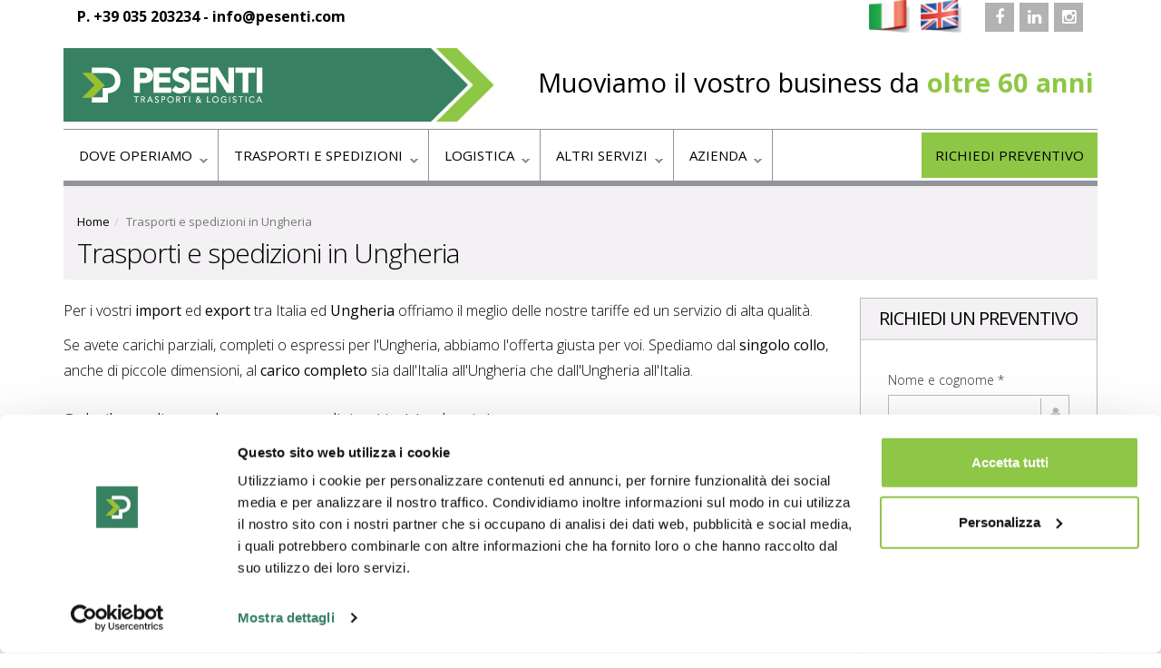

--- FILE ---
content_type: text/html; charset=utf-8
request_url: https://www.pesenti.com/it/trasporti-e-spedizioni-ungheria
body_size: 12951
content:
<!DOCTYPE html PUBLIC "-//W3C//DTD XHTML+RDFa 1.0//EN" "http://www.w3.org/MarkUp/DTD/xhtml-rdfa-1.dtd"><html lang="it" dir="ltr" prefix="og: http://ogp.me/ns# content: http://purl.org/rss/1.0/modules/content/ dc: http://purl.org/dc/terms/ foaf: http://xmlns.com/foaf/0.1/ rdfs: http://www.w3.org/2000/01/rdf-schema# sioc: http://rdfs.org/sioc/ns# sioct: http://rdfs.org/sioc/types# skos: http://www.w3.org/2004/02/skos/core# xsd: http://www.w3.org/2001/XMLSchema#"><head profile="http://www.w3.org/1999/xhtml/vocab"><meta charset="utf-8"><meta name="viewport" content="width=device-width, initial-scale=1.0"><script>(function(w,d,s,l,i){w[l]=w[l]||[];w[l].push({'gtm.start':
new Date().getTime(),event:'gtm.js'});var f=d.getElementsByTagName(s)[0],
j=d.createElement(s),dl=l!='dataLayer'?'&l='+l:'';j.async=true;j.src=
'https://www.googletagmanager.com/gtm.js?id='+i+dl;f.parentNode.insertBefore(j,f);
})(window,document,'script','dataLayer','GTM-P552LX7');</script><script id="Cookiebot" src="https://consent.cookiebot.com/uc.js" data-cbid="7cff3ad2-3db4-44e6-9673-32eaf99881ee" data-blockingmode="auto" type="text/javascript"></script><!--[if IE]><![endif]--><meta http-equiv="Content-Type" content="text/html; charset=utf-8" /><link rel="shortcut icon" href="https://d214988vbkw8vn.cloudfront.net/s3fs-public/favicon_1.ico" type="image/vnd.microsoft.icon" /><meta name="description" content="Devi effettuare un traporto in Ungheria? Contattaci per un preventivo su misura! Solo il meglio per le vostre spedizioni in Ungheria!" /><meta name="abstract" content="Devi effettuare un traporto in Ungheria? Contattaci per un preventivo su misura! Solo il meglio per le vostre spedizioni in Ungheria!" /><meta name="keywords" content="pesenti trasporti, pesenti logistica, trasporti bergamo, logistica bergamo" /><meta name="generator" content="Drupal 7 (http://drupal.org)" /><link rel="canonical" href="https://www.pesenti.com/it/trasporti-e-spedizioni-ungheria" /><link rel="shortlink" href="https://www.pesenti.com/it/node/85" /><meta property="og:site_name" content="Pesenti" /><meta property="og:type" content="article" /><meta property="og:url" content="https://www.pesenti.com/it/trasporti-e-spedizioni-ungheria" /><meta property="og:title" content="Trasporti e spedizioni in Ungheria" /><meta property="og:description" content="Per i vostri import ed export tra Italia ed Ungheria offriamo il meglio delle nostre tariffe ed un servizio di alta qualità. Se avete carichi parziali, completi o espressi per l&#039;Ungheria, abbiamo l&#039;offerta giusta per voi. Spediamo dal singolo collo, anche di piccole dimensioni, al carico completo sia dall&#039;Italia all&#039;Ungheria che dall&#039;Ungheria all&#039;Italia. Solo il meglio per le vostre spedizioni in Ungheria! Lavoriamo nel pieno rispetto delle normative europee in merito di sicurezza ed autorizzazioni e poniamo sempre la massima attenzione a tutte le fasi di trasporto." /><meta property="og:updated_time" content="2016-02-16T10:15:27+01:00" /><meta property="article:published_time" content="2015-11-11T15:46:03+01:00" /><meta property="article:modified_time" content="2016-02-16T10:15:27+01:00" /><title>Trasporti e spedizioni in Ungheria | Pesenti</title><link href="https://fonts.googleapis.com/css?family=Open+Sans:300,400,700,800&amp;subset=latin,latin-ext" rel="stylesheet" type="text/css" /><script>
var _mtm = window._mtm = window._mtm || [];
_mtm.push({'mtm.startTime': (new Date().getTime()), 'event': 'mtm.Start'});
var d=document, g=d.createElement('script'), s=d.getElementsByTagName('script')[0];
g.async=true; g.src='https://cdn.matomo.cloud/pesenti.matomo.cloud/container_8mocCjkP.js'; s.parentNode.insertBefore(g,s);
</script><link type="text/css" rel="stylesheet" href="https://d214988vbkw8vn.cloudfront.net/s3fs-public/advagg_css/css__9cWqptSUNYq5YedfIwh33VxtugFVWjDdEsblT8GhLKI__quUjyhSfbEukHj8a0hYvzm9VTmPALmSZvA0xfM_Oxzo__TgfrzWsUgIBU26w7mDONt_R1_ChpKyr2KzYeLAe1iTc.css" media="all" /><link type="text/css" rel="stylesheet" href="https://d214988vbkw8vn.cloudfront.net/s3fs-public/advagg_css/css__AHukvRXLRkJdztWE9shc1HkCDGdVrlmesFvFBcz8Rks__QD-AuR-OOKd4tmaq5I1hjU5NlsI0csqMe0dCkNwY8kY__TgfrzWsUgIBU26w7mDONt_R1_ChpKyr2KzYeLAe1iTc.css" media="all" /><link type="text/css" rel="stylesheet" href="https://d214988vbkw8vn.cloudfront.net/s3fs-public/advagg_css/css__G6f2D3mERT-cwIrI9RDLAp8_clFbAja_Mg6Z5QfL-J8__UAAmawzwkxJ7XJ5KvYQsBHhWf7ZToQmynjXJPPI2CeA__TgfrzWsUgIBU26w7mDONt_R1_ChpKyr2KzYeLAe1iTc.css" media="all" /><link type="text/css" rel="stylesheet" href="https://d214988vbkw8vn.cloudfront.net/s3fs-public/advagg_css/css__mf9UoanVb584dSDJynZ_3_PdmYAGCvgRQpWaoPKoRtI__dElaUkbYSAppp916bVcr2iMXu6tANg8aClnkA0GGp1A__TgfrzWsUgIBU26w7mDONt_R1_ChpKyr2KzYeLAe1iTc.css" media="all" /><link type="text/css" rel="stylesheet" href="https://cdn.jsdelivr.net/npm/bootstrap@3.4.1/dist/css/bootstrap.min.css" media="all" /><link type="text/css" rel="stylesheet" href="https://cdn.jsdelivr.net/npm/@unicorn-fail/drupal-bootstrap-styles@0.0.2/dist/3.3.1/7.x-3.x/drupal-bootstrap.min.css" media="all" /><link type="text/css" rel="stylesheet" href="https://d214988vbkw8vn.cloudfront.net/s3fs-public/advagg_css/css__NdI91direidWUmU33CV-ZyBDmbbX_PnKbLBX-lnfX8A__SEc8bGl_J1oAD5MmOTg2FT1dVaBvZynY3wFZAIKHGXU__TgfrzWsUgIBU26w7mDONt_R1_ChpKyr2KzYeLAe1iTc.css" media="all" /> <!--[if lt IE 9]><script src="//html5shiv.googlecode.com/svn/trunk/html5.js"></script><![endif]--><!--[if lte IE 8]><script src="/sites/all/themes/pesenti/assets/plugins/respond.js"></script><![endif]--><!--[if gte IE 9]><style type="text/css">
.gradient {
filter: none;
}
</style><![endif]--><script type="text/javascript" src="https://d214988vbkw8vn.cloudfront.net/s3fs-public/advagg_js/js__I-7X3xp_ziDHJgIi_am-HsAkiVQSzB0fazsJroyODDQ__dGQN4sL8LPQnC-c6tBHEixaGOrj4h0-eSXreewWDNmA__TgfrzWsUgIBU26w7mDONt_R1_ChpKyr2KzYeLAe1iTc.js"></script><script type="text/javascript" src="https://d214988vbkw8vn.cloudfront.net/s3fs-public/advagg_js/js__IOWT9ftAdl4vUeFc-mueDY7dRH_Jkbt9E0STNx1JJ9E__oqiKfG8_VjnWch0CD974W4FDFE5qmYsTxuLcP_cxLlw__TgfrzWsUgIBU26w7mDONt_R1_ChpKyr2KzYeLAe1iTc.js"></script><script type="text/javascript" src="https://cdn.jsdelivr.net/npm/bootstrap@3.4.1/dist/js/bootstrap.min.js"></script><script type="text/javascript" src="https://polyfill.io/v3/polyfill.min.js?features=IntersectionObserver%2CIntersectionObserverEntry%2CURL%2CObject.assign%2CArray.from%2CArray.prototype.includes%2CString.prototype.includes%2CElement.prototype.matches%2CPromise%2CPromise.prototype.finally"></script><script type="text/javascript" src="https://unpkg.com/quicklink@1.0.1/dist/quicklink.umd.js"></script><script type="text/javascript" src="https://d214988vbkw8vn.cloudfront.net/s3fs-public/advagg_js/js__wQsYNXUDVI8tXRT790fdA-dkANrCjq0IWFQ-pH71Cu0__eTrADEG65CmAYYJFYvoE3v0iAqIpn-pma1oe5JRRY2M__TgfrzWsUgIBU26w7mDONt_R1_ChpKyr2KzYeLAe1iTc.js"></script><script type="text/javascript">
<!--//--><![CDATA[//><!--
var switchTo5x = true;var useFastShare = true;
//--><!]]>
</script><script type="text/javascript" src="https://ws.sharethis.com/button/buttons.js"></script><script type="text/javascript">
<!--//--><![CDATA[//><!--
if(typeof stLight!=='undefined')stLight.options({publisher:"dr-ee066c6e-3c28-6345-45e-27e9155297ad",version:"5x",onhover:false,lang:"it"});
//--><!]]>
</script><script type="text/javascript" src="https://d214988vbkw8vn.cloudfront.net/s3fs-public/advagg_js/js__cvOfKTjSe0GEX-CZ_l9plx7oWmp9NNlQMkM_LY7vyPQ__ARROzpdF2lzF2uMyS32ITdhKxGy_x-xnGTjEaqewqPk__TgfrzWsUgIBU26w7mDONt_R1_ChpKyr2KzYeLAe1iTc.js"></script><script type="text/javascript" src="https://d214988vbkw8vn.cloudfront.net/s3fs-public/advagg_js/js__FKKJj2TNf9WvHMTPiH4lHQLnNmP2I9ELkj1xBB7rPpk__PS2GKTcVXJp2IVNM4THLbkybfBLdjdo89gdgLBROATE__TgfrzWsUgIBU26w7mDONt_R1_ChpKyr2KzYeLAe1iTc.js"></script><script type="text/javascript">
<!--//--><![CDATA[//><!--
jQuery.extend(Drupal.settings, {"basePath":"\/","pathPrefix":"it\/","setHasJsCookie":0,"ajaxPageState":{"theme":"pesenti","theme_token":"diWxycT2saXTXj6mttmMovJ5Wo2pSxYRnxj1dqLRS6Q","css":{"modules\/system\/system.base.css":1,"sites\/all\/modules\/blazy\/css\/blazy.css":1,"sites\/all\/modules\/blazy\/css\/components\/blazy.filter.css":1,"sites\/all\/modules\/blazy\/css\/components\/blazy.ratio.css":1,"sites\/all\/modules\/blazy\/css\/components\/blazy.loading.css":1,"modules\/field\/theme\/field.css":1,"sites\/all\/modules\/views\/css\/views.css":1,"sites\/all\/modules\/ckeditor\/css\/ckeditor.css":1,"sites\/all\/modules\/ctools\/css\/ctools.css":1,"modules\/locale\/locale.css":1,"sites\/all\/modules\/webform\/css\/webform.css":1,"sites\/all\/libraries\/superfish\/css\/superfish.css":1,"sites\/all\/libraries\/superfish\/style\/simple\/simple.css":1,"https:\/\/cdn.jsdelivr.net\/npm\/bootstrap@3.4.1\/dist\/css\/bootstrap.min.css":1,"https:\/\/cdn.jsdelivr.net\/npm\/@unicorn-fail\/drupal-bootstrap-styles@0.0.2\/dist\/3.3.1\/7.x-3.x\/drupal-bootstrap.min.css":1,"sites\/all\/themes\/pesenti\/assets\/css\/font-awesome.css":1,"sites\/all\/themes\/pesenti\/assets\/css\/sky-forms.css":1,"sites\/all\/themes\/pesenti\/assets\/css\/weather-icons.min.css":1,"sites\/all\/themes\/pesenti\/assets\/css\/line-icons.css":1,"sites\/all\/themes\/pesenti\/assets\/plugins\/owl-carousel\/owl.pack.css":1,"sites\/all\/themes\/pesenti\/assets\/plugins\/magnific-popup\/magnific-popup.css":1,"sites\/all\/themes\/pesenti\/assets\/css\/animate.css":1,"sites\/all\/themes\/pesenti\/assets\/css\/flexslider.css":1,"sites\/all\/themes\/pesenti\/assets\/css\/essentials.css":1,"sites\/all\/themes\/pesenti\/assets\/css\/layout.css":1,"sites\/all\/themes\/pesenti\/assets\/css\/header-default.css":1,"sites\/all\/themes\/pesenti\/assets\/css\/footer-default.css":1,"sites\/all\/themes\/pesenti\/css\/color_scheme_pesenti.css":1,"sites\/all\/themes\/pesenti\/css\/style.css":1,"sites\/all\/themes\/pesenti\/css\/style_pesenti.css":1},"js":{"sites\/all\/themes\/bootstrap\/js\/bootstrap.js":1,"sites\/all\/modules\/jquery_update\/replace\/jquery\/1.9\/jquery.min.js":1,"misc\/jquery-extend-3.4.0.js":1,"misc\/jquery-html-prefilter-3.5.0-backport.js":1,"misc\/jquery.once.js":1,"misc\/drupal.js":1,"sites\/all\/libraries\/blazy\/blazy.min.js":1,"sites\/all\/modules\/blazy\/js\/dblazy.min.js":1,"sites\/all\/modules\/blazy\/js\/bio.min.js":1,"sites\/all\/modules\/blazy\/js\/bio.media.min.js":1,"sites\/all\/modules\/blazy\/js\/blazy.load.min.js":1,"https:\/\/cdn.jsdelivr.net\/npm\/bootstrap@3.4.1\/dist\/js\/bootstrap.min.js":1,"https:\/\/polyfill.io\/v3\/polyfill.min.js?features=IntersectionObserver%2CIntersectionObserverEntry%2CURL%2CObject.assign%2CArray.from%2CArray.prototype.includes%2CString.prototype.includes%2CElement.prototype.matches%2CPromise%2CPromise.prototype.finally":1,"https:\/\/unpkg.com\/quicklink@1.0.1\/dist\/quicklink.umd.js":1,"public:\/\/languages\/it_anNNE5-c-mxibRSG1kHwqsbXQExsWMEjHu9POhuGESo.js":1,"https:\/\/ws.sharethis.com\/button\/buttons.js":1,"sites\/all\/modules\/antibot\/js\/antibot.js":1,"sites\/all\/modules\/webform\/js\/webform.js":1,"sites\/all\/modules\/quicklink\/js\/quicklink_init.js":1,"sites\/all\/libraries\/superfish\/jquery.hoverIntent.minified.js":1,"sites\/all\/libraries\/superfish\/sfsmallscreen.js":1,"sites\/all\/libraries\/superfish\/supposition.js":1,"sites\/all\/libraries\/superfish\/superfish.js":1,"sites\/all\/libraries\/superfish\/supersubs.js":1,"sites\/all\/modules\/superfish\/superfish.js":1,"sites\/all\/themes\/pesenti\/assets\/plugins\/jquery.isotope.js":1,"sites\/all\/themes\/pesenti\/assets\/plugins\/masonry.js":1,"sites\/all\/themes\/pesenti\/assets\/plugins\/magnific-popup\/jquery.magnific-popup.min.js":1,"sites\/all\/themes\/pesenti\/assets\/plugins\/owl-carousel\/owl.carousel.min.js":1,"sites\/all\/themes\/pesenti\/assets\/plugins\/knob\/js\/jquery.knob.js":1,"sites\/all\/themes\/pesenti\/assets\/plugins\/flexslider\/jquery.flexslider-min.js":1,"sites\/all\/themes\/pesenti\/assets\/js\/scripts.js":1}},"superfish":{"1":{"id":"1","sf":{"animation":{"opacity":"show","height":"show"},"speed":"\u0027fast\u0027","autoArrows":true,"dropShadows":true,"disableHI":false},"plugins":{"smallscreen":{"mode":"window_width","addSelected":false,"menuClasses":false,"hyperlinkClasses":false,"title":"Main menu"},"supposition":true,"bgiframe":false,"supersubs":{"minWidth":"12","maxWidth":"27","extraWidth":1}}}},"antibot":{"forms":{"webform-client-form-46":{"action":"\/it\/trasporti-e-spedizioni-ungheria","key":"00b6d2ccfbd0ca772887e1208f7fea2e"}}},"urlIsAjaxTrusted":{"\/it\/trasporti-e-spedizioni-ungheria":true},"quicklink":{"admin_link_container_patterns":["#toolbar a","#overlay a","#admin-menu a","#tabs a"],"ignore_admin_paths":1,"ignore_ajax_links":1,"ignore_file_ext":1,"debug":0,"url_patterns_to_ignore":["user\/logout","#","\/admin","\/edit"]},"blazy":{"loadInvisible":false,"offset":100,"saveViewportOffsetDelay":50,"validateDelay":25,"container":""},"blazyIo":{"enabled":false,"disconnect":false,"rootMargin":"0px","threshold":[0]},"bootstrap":{"anchorsFix":1,"anchorsSmoothScrolling":1,"formHasError":1,"popoverEnabled":1,"popoverOptions":{"animation":1,"html":0,"placement":"right","selector":"","trigger":"click","triggerAutoclose":1,"title":"","content":"","delay":0,"container":"body"},"tooltipEnabled":1,"tooltipOptions":{"animation":1,"html":0,"placement":"auto left","selector":"","trigger":"hover focus","delay":0,"container":"body"}}});
//--><!]]>
</script></head><body class="html not-front not-logged-in one-sidebar sidebar-second page-node page-node- page-node-85 node-type-zona-geografica i18n-it" > <noscript><iframe src="https://www.googletagmanager.com/ns.html?id=GTM-P552LX7"
height="0" width="0" style="display:none;visibility:hidden"></iframe></noscript><div id="skip-link"> <a href="#main-content" class="element-invisible element-focusable">Salta al contenuto principale</a></div><div class="container"><div id="top_left" class="col-sm-6 col-xs-12"><div class="region region-top-left"> <section id="block-block-2" class="block block-block clearfix"><p><a href="tel:+39035203234">P. +39 035 203234</a> - <a href="mailto:info@pesenti.com">info@pesenti.com</a></p></section></div></div><div id="top_right" class="col-sm-6 col-xs-12"><div class="region region-top-right"> <section id="block-block-3" class="block block-block col-md-3 col-sm-4 col-xs-6 clearfix"><p><a class="social fa fa-facebook" href="https://www.facebook.com/Pesenti-Trasporti-Logistica-905548292867892" target="_blank"></a> <a class="social fa fa-linkedin" href="https://www.linkedin.com/company/autotrasporti-pesenti--trasporti-&amp;-logistica" target="_blank"></a> <a class="social fa fa-instagram" href="https://www.instagram.com/pesenti_trasporti/" target="_blank"></a></p></section><section id="block-locale-language" class="block block-locale col-md-3 col-sm-4 col-xs-6 clearfix"><ul class="language-switcher-locale-url"><li class="it first active"><a href="/it/trasporti-e-spedizioni-ungheria" class="language-link active" xml:lang="it"><img class="language-icon img-responsive" typeof="foaf:Image" src="https://www.pesenti.com/sites/all/themes/pesenti/images/it.png" width="45" height="38" alt="Italiano" title="Italiano" /></a></li><li class="en last"><span class="language-link locale-untranslated" xml:lang="en"><img class="language-icon img-responsive" typeof="foaf:Image" src="https://www.pesenti.com/sites/all/themes/pesenti/images/en.png" width="45" height="38" alt="English" title="English" /></span></li></ul></section></div></div></div><header id="navbar" role="banner" class="navbar container navbar-default"><div class="container"><div class="navbar-header col-sm-5"> <a class="logo navbar-btn pull-left" href="/it" title="Home"> <img width="200" height="41" src="https://d214988vbkw8vn.cloudfront.net/s3fs-public/logo-pesenti.png" alt="Home" /> </a> <button type="button" class="navbar-toggle" data-toggle="collapse" data-target=".navbar-collapse"> <span class="sr-only">Toggle navigation</span> <span class="icon-bar"></span> <span class="icon-bar"></span> <span class="icon-bar"></span> </button></div><div class="navbar-collapse collapse"> <nav role="navigation"><div class="region region-navigation"> <section id="block-block-6" class="block block-block col-sm-7 clearfix"><p>Muoviamo il vostro business da <span class="color">oltre 60 anni</span></p></section><section id="block-superfish-1" class="block block-superfish clearfix"><ul id="superfish-1" class="menu sf-menu sf-main-menu sf-horizontal sf-style-simple sf-total-items-6 sf-parent-items-5 sf-single-items-1"><li id="menu-808-1" class="first odd sf-item-1 sf-depth-1 sf-total-children-2 sf-parent-children-0 sf-single-children-2 menuparent"><a href="/it/dove-operiamo-soluzioni-nazionali-ed-internazionali" class="sf-depth-1 menuparent">Dove operiamo</a><ul><li id="menu-820-1" class="first odd sf-item-1 sf-depth-2 sf-no-children"><a href="/it/trasporti-e-spedizioni-italia" class="sf-depth-2">Italia</a></li><li id="menu-821-1" class="last even sf-item-2 sf-depth-2 sf-no-children"><a href="/it/trasporti-e-spedizioni-internazionali-con-tracking" class="sf-depth-2">Estero</a></li></ul></li><li id="menu-809-1" class="middle even sf-item-2 sf-depth-1 sf-total-children-9 sf-parent-children-2 sf-single-children-7 menuparent"><a href="/it/trasporti-e-spedizioni" class="sf-depth-1 menuparent">Trasporti e Spedizioni</a><ul><li id="menu-822-1" class="first odd sf-item-1 sf-depth-2 sf-no-children"><a href="/it/trasporti-di-carichi-completi-ftl-full-truck-load" class="sf-depth-2">Carichi completi</a></li><li id="menu-3961-1" class="middle even sf-item-2 sf-depth-2 sf-total-children-1 sf-parent-children-0 sf-single-children-1 menuparent"><a href="/it/groupage" class="sf-depth-2 menuparent">Groupage</a><ul><li id="menu-823-1" class="firstandlast odd sf-item-1 sf-depth-3 sf-no-children"><a href="/it/groupage-trasporti-di-carichi-parziali" class="sf-depth-3">Carichi parziali</a></li></ul></li><li id="menu-830-1" class="middle odd sf-item-3 sf-depth-2 sf-total-children-2 sf-parent-children-0 sf-single-children-2 menuparent"><a href="/it/corriere-espresso" class="sf-depth-2 menuparent">Corriere espresso</a><ul><li id="menu-831-1" class="first odd sf-item-1 sf-depth-3 sf-no-children"><a href="/it/corriere-espresso-nazionale-24h" class="sf-depth-3">Nazionale in 24h</a></li><li id="menu-832-1" class="last even sf-item-2 sf-depth-3 sf-no-children"><a href="/it/corriere-espresso-internazionale-24-72h" class="sf-depth-3">Internazionale in 24-72h</a></li></ul></li><li id="menu-826-1" class="middle even sf-item-4 sf-depth-2 sf-no-children"><a href="/it/trasporti-intermodali" class="sf-depth-2">Intermodale</a></li><li id="menu-827-1" class="middle odd sf-item-5 sf-depth-2 sf-no-children"><a href="/it/spedizioni-aeree" class="sf-depth-2">Spedizioni aeree</a></li><li id="menu-828-1" class="middle even sf-item-6 sf-depth-2 sf-no-children"><a href="/it/spedizioni-mare" class="sf-depth-2">Spedizioni via mare</a></li><li id="menu-825-1" class="middle odd sf-item-7 sf-depth-2 sf-no-children"><a href="/it/trasporti-gran-volume" class="sf-depth-2">Gran volume</a></li><li id="menu-824-1" class="middle even sf-item-8 sf-depth-2 sf-no-children"><a href="/it/trasporto-adr-merce-pericolosa" class="sf-depth-2">Trasporti in ADR</a></li><li id="menu-829-1" class="last odd sf-item-9 sf-depth-2 sf-no-children"><a href="/it/distribuzione-merci-nazionale-ed-internazionale" class="sf-depth-2">Distribuzione</a></li></ul></li><li id="menu-810-1" class="middle odd sf-item-3 sf-depth-1 sf-total-children-4 sf-parent-children-0 sf-single-children-4 menuparent"><a href="/it/logistica-il-servizio-di-pesenti" class="sf-depth-1 menuparent">Logistica</a><ul><li id="menu-833-1" class="first odd sf-item-1 sf-depth-2 sf-no-children"><a href="/it/stoccaggio-magazzino" class="sf-depth-2">Stoccaggio in magazzino</a></li><li id="menu-835-1" class="middle even sf-item-2 sf-depth-2 sf-no-children"><a href="/it/deposito-merci" class="sf-depth-2">Deposito e riconsegna</a></li><li id="menu-834-1" class="middle odd sf-item-3 sf-depth-2 sf-no-children"><a href="/it/picking" class="sf-depth-2">Picking</a></li><li id="menu-837-1" class="last even sf-item-4 sf-depth-2 sf-no-children"><a href="/it/servizi-di-packaging" class="sf-depth-2">Servizi di packaging</a></li></ul></li><li id="menu-811-1" class="middle even sf-item-4 sf-depth-1 sf-total-children-7 sf-parent-children-0 sf-single-children-7 menuparent"><a href="/it/altri-servizi" class="sf-depth-1 menuparent">Altri Servizi</a><ul><li id="menu-836-1" class="first odd sf-item-1 sf-depth-2 sf-no-children"><a href="/it/tracking" class="sf-depth-2">Tracking</a></li><li id="menu-838-1" class="middle even sf-item-2 sf-depth-2 sf-no-children"><a href="/it/servizi-con-furgone-con-sponda-idraulica" class="sf-depth-2">Sponda idraulica</a></li><li id="menu-839-1" class="middle odd sf-item-3 sf-depth-2 sf-no-children"><a href="/it/servizi-di-navettaggio-personalizzato" class="sf-depth-2">Navettaggio</a></li><li id="menu-840-1" class="middle even sf-item-4 sf-depth-2 sf-no-children"><a href="/it/consegne-notturne-spedizioni-urgenti" class="sf-depth-2">Consegne notturne</a></li><li id="menu-841-1" class="middle odd sf-item-5 sf-depth-2 sf-no-children"><a href="/it/prenotazioni-dello-scarico-rdv" class="sf-depth-2">Prenotazioni scarico - RDV</a></li><li id="menu-842-1" class="middle even sf-item-6 sf-depth-2 sf-no-children"><a href="/it/pianificazione-grandi-commesse" class="sf-depth-2">Pianificazione grandi commesse</a></li><li id="menu-843-1" class="last odd sf-item-7 sf-depth-2 sf-no-children"><a href="/it/facchinaggio" class="sf-depth-2">Facchinaggio</a></li></ul></li><li id="menu-1920-1" class="middle odd sf-item-5 sf-depth-1 sf-total-children-7 sf-parent-children-0 sf-single-children-7 menuparent"><span class="sf-depth-1 menuparent nolink" tabindex="0">Azienda</span><ul><li id="menu-1921-1" class="first odd sf-item-1 sf-depth-2 sf-no-children"><a href="/it/chi-siamo" class="sf-depth-2">Chi siamo</a></li><li id="menu-1922-1" class="middle even sf-item-2 sf-depth-2 sf-no-children"><a href="/it/la-nostra-flotta" class="sf-depth-2">La nostra flotta</a></li><li id="menu-1923-1" class="middle odd sf-item-3 sf-depth-2 sf-no-children"><a href="/it/diventa-nostro-partner" class="sf-depth-2">Diventa partner</a></li><li id="menu-1924-1" class="middle even sf-item-4 sf-depth-2 sf-no-children"><a href="/it/lavora-con-noi" class="sf-depth-2">Lavora con noi</a></li><li id="menu-1925-1" class="middle odd sf-item-5 sf-depth-2 sf-no-children"><a href="/it/opportunita-di-lavoro" class="sf-depth-2">Opportunità di lavoro</a></li><li id="menu-1926-1" class="middle even sf-item-6 sf-depth-2 sf-no-children"><a href="/it/news" class="sf-depth-2">News</a></li><li id="menu-1927-1" class="last odd sf-item-7 sf-depth-2 sf-no-children"><a href="/it/contatti" class="sf-depth-2">Contatti</a></li></ul></li><li id="menu-1192-1" class="last even sf-item-6 sf-depth-1 sf-no-children"><a href="/it/richiedi-un-preventivo" class="sf-depth-1">RICHIEDI PREVENTIVO</a></li></ul></section></div> </nav></div></div></header><div class="main-container container"> <header role="banner" id="page-header"> </header><div id="pg-header"><ol class="breadcrumb"><li><a href="/it">Home</a></li><li class="active">Trasporti e spedizioni in Ungheria</li></ol><a id="main-content"></a><h1 class="page-header">Trasporti e spedizioni in Ungheria</h1></div><div class="row"> <section class="col-sm-9"><div class="region region-content"> <section id="block-system-main" class="block block-system clearfix"> <article id="node-85" class="node node-zona-geografica clearfix" about="/it/trasporti-e-spedizioni-ungheria" typeof="sioc:Item foaf:Document"> <header> <span property="dc:title" content="Trasporti e spedizioni in Ungheria" class="rdf-meta element-hidden"></span><span property="sioc:num_replies" content="0" datatype="xsd:integer" class="rdf-meta element-hidden"></span> </header><div class="field field-name-body field-type-text-with-summary field-label-hidden"><div class="field-items"><div class="field-item even" property="content:encoded"><p>Per i vostri <strong>import</strong> ed <strong>export</strong> tra Italia ed <strong>Ungheria</strong> offriamo il meglio delle nostre tariffe ed un servizio di alta qualità.</p><p>Se avete carichi parziali, completi o espressi per l'Ungheria, abbiamo l'offerta giusta per voi. Spediamo dal <strong>singolo collo</strong>, anche di piccole dimensioni, al <strong>carico completo</strong> sia dall'Italia all'Ungheria che dall'Ungheria all'Italia.</p><h2>Solo il meglio per le vostre spedizioni in Ungheria!</h2><p>Lavoriamo nel pieno rispetto delle normative europee in merito di sicurezza ed autorizzazioni e poniamo sempre la massima attenzione a tutte le fasi di trasporto.</p><blockquote><p>Devi effettuare un <strong>trasporto</strong> o una <strong>spedizione in Ungheria</strong>? Contattaci per un preventivo su misura!</p></blockquote></div></div></div> </article></section></div> </section> <aside class="col-sm-3" role="complementary"><div class="region region-sidebar-second"> <section id="block-webform-client-block-46" class="block block-webform sky-form boxed clearfix"><h2 class="block-title">Richiedi un preventivo</h2> <noscript><style>form.antibot { display: none !important; }</style><div class="antibot-no-js antibot-message antibot-message-warning messages warning"> You must have JavaScript enabled to use this form.</div></noscript><form class="webform-client-form webform-client-form-46 antibot" action="/antibot" method="post" id="webform-client-form-46" accept-charset="UTF-8"><div><div class="col col-md-6 form-item webform-component webform-component-textfield webform-component--nome-e-cognome form-group form-item form-item-submitted-nome-e-cognome form-type-textfield form-group"> <label class="control-label" for="edit-submitted-nome-e-cognome">Nome e cognome <span class="form-required" title="Questo campo è obbligatorio.">*</span></label><input required="required" class="form-control form-text required" type="text" id="edit-submitted-nome-e-cognome" name="submitted[nome_e_cognome]" value="" size="60" maxlength="128" /></div><div class="col col-md-6 form-item webform-component webform-component-textfield webform-component--azienda form-group form-item form-item-submitted-azienda form-type-textfield form-group"> <label class="control-label" for="edit-submitted-azienda">Azienda <span class="form-required" title="Questo campo è obbligatorio.">*</span></label><input required="required" class="form-control form-text required" type="text" id="edit-submitted-azienda" name="submitted[azienda]" value="" size="60" maxlength="128" /></div><div class="col col-md-6 form-item webform-component webform-component-textfield webform-component--telefono form-group form-item form-item-submitted-telefono form-type-textfield form-group"> <label class="control-label" for="edit-submitted-telefono">Telefono</label><input class="form-control form-text" type="text" id="edit-submitted-telefono" name="submitted[telefono]" value="" size="60" maxlength="128" /></div><div class="col col-md-6 form-item webform-component webform-component-email webform-component--email form-group form-item form-item-submitted-email form-type-webform-email form-group"> <label class="control-label" for="edit-submitted-email">Email <span class="form-required" title="Questo campo è obbligatorio.">*</span></label><input required="required" class="email form-control form-text form-email required" type="email" id="edit-submitted-email" name="submitted[email]" size="60" /></div><div class="form-item webform-component webform-component-textarea webform-component--messaggio form-group form-item form-item-submitted-messaggio form-type-textarea form-group"> <label class="control-label" for="edit-submitted-messaggio">Messaggio <span class="form-required" title="Questo campo è obbligatorio.">*</span></label><div class="form-textarea-wrapper"><textarea required="required" class="form-control form-textarea required" id="edit-submitted-messaggio" name="submitted[messaggio]" cols="60" rows="2"></textarea></div></div><div class="form-item webform-component webform-component-checkboxes webform-component--privacy-policy form-group form-item form-item-submitted-privacy-policy form-type-checkboxes form-group"><div id="edit-submitted-privacy-policy" class="form-checkboxes"><div class="form-item form-item-submitted-privacy-policy-si form-type-checkbox checkbox"> <label class="control-label" for="edit-submitted-privacy-policy-1"><input required="required" type="checkbox" id="edit-submitted-privacy-policy-1" name="submitted[privacy_policy][SI]" value="SI" class="form-checkbox" />Autorizzo il trattamento dei dati personali - <a href="/privacy-policy" target="_blank">Privacy Policy</a></label></div></div> <label class="control-label element-invisible" for="edit-submitted-privacy-policy">Autorizzo il trattamento dei dati personali <span class="form-required" title="Questo campo è obbligatorio.">*</span></label></div><input type="hidden" name="details[sid]" /><input type="hidden" name="details[page_num]" value="1" /><input type="hidden" name="details[page_count]" value="1" /><input type="hidden" name="details[finished]" value="0" /><input type="hidden" name="form_build_id" value="form-mlwnAqHR1D927O1q2VieFDFAeOiSSTSYsknFv_HW3yc" /><input type="hidden" name="form_id" value="webform_client_form_46" /><input type="hidden" name="antibot_key" value="" /><div class="form-actions"><button class="webform-submit button-primary btn btn-primary form-submit" type="submit" name="op" value="INVIA">INVIA</button></div></div></form></section></div> </aside></div></div><div id="content_wide2"><div class="container"><div class="region region-content-wide2"> <section id="block-views-news-block" class="block block-views clearfix"><div class="view view-news view-id-news view-display-id-block row view-dom-id-405879983fe0e6f8f11480a40564d899"><div class="view-header"> <header class="text-center"><h2><a href="/it/news">News</a></h2><p class="lead">Le nostre ultime novità a vostra disposizione.</p><div class="divider half-margins onepage center"></div></header></div><div class="view-content"><div class="views-row views-row-1 views-row-odd views-row-first isotope-item col-sm-6 col-md-4"><div class="views-field views-field-nothing"> <span class="field-content"><div class="item-box"><figure><a class="item-hover" href="/it/news/guida-al-trasporto-collettame-e-ai-servizi-di-groupage-italia"><span class="overlay color2"></span><span class="inner"><span class="block fa fa-plus fsize20"></span>CONTINUA...</span></a><a href="/it/news/guida-al-trasporto-collettame-e-ai-servizi-di-groupage-italia"><img src="[data-uri]" data-src="https://d214988vbkw8vn.cloudfront.net/s3fs-public/styles/anteprima/public/immagini/news/guida-trasporto-collettame.jpg?itok=e9GZjo80" class="b-lazy" width="768" height="510" alt=" Trasporto collettame: come funziona, quali corrieri scegliere" title=" Trasporto collettame: come funziona, quali corrieri scegliere" /></a></figure><div class="item-box-desc"><h4><a href="/it/news/guida-al-trasporto-collettame-e-ai-servizi-di-groupage-italia">Guida al Trasporto Collettame e ai Servizi...</a></h4><div class="styleColor"><span class="date-display-single" property="dc:date" datatype="xsd:dateTime" content="2025-12-17T00:00:00+01:00">17 Dicembre, 2025</span></div></div></div></span></div></div><div class="views-row views-row-2 views-row-even isotope-item col-sm-6 col-md-4"><div class="views-field views-field-nothing"> <span class="field-content"><div class="item-box"><figure><a class="item-hover" href="/it/news/guida-completa-alle-spedizioni-di-pacchi-e-merci-ingombranti-consigli-e-soluzioni"><span class="overlay color2"></span><span class="inner"><span class="block fa fa-plus fsize20"></span>CONTINUA...</span></a><a href="/it/news/guida-completa-alle-spedizioni-di-pacchi-e-merci-ingombranti-consigli-e-soluzioni"><img src="[data-uri]" data-src="https://d214988vbkw8vn.cloudfront.net/s3fs-public/styles/anteprima/public/immagini/news/spedizioni-pacchi-merci-ingombranti.png?itok=Gnhh9ZPo" class="b-lazy" width="768" height="510" alt="Guida Spedizioni Pacchi e Merci Ingombranti: Soluzioni e Consigli" title="Guida Spedizioni Pacchi e Merci Ingombranti: Soluzioni e Consigli" /></a></figure><div class="item-box-desc"><h4><a href="/it/news/guida-completa-alle-spedizioni-di-pacchi-e-merci-ingombranti-consigli-e-soluzioni">Guida Completa alle Spedizioni di Pacchi e...</a></h4><div class="styleColor"><span class="date-display-single" property="dc:date" datatype="xsd:dateTime" content="2025-10-20T00:00:00+02:00">20 Ottobre, 2025</span></div></div></div></span></div></div><div class="views-row views-row-3 views-row-odd views-row-last isotope-item col-sm-6 col-md-4"><div class="views-field views-field-nothing"> <span class="field-content"><div class="item-box"><figure><a class="item-hover" href="/it/news/guida-completa-ai-contratti-di-trasporto-tipologie-caratteristiche-e-consigli-la-spedizione-di"><span class="overlay color2"></span><span class="inner"><span class="block fa fa-plus fsize20"></span>CONTINUA...</span></a><a href="/it/news/guida-completa-ai-contratti-di-trasporto-tipologie-caratteristiche-e-consigli-la-spedizione-di"><img src="[data-uri]" data-src="https://d214988vbkw8vn.cloudfront.net/s3fs-public/styles/anteprima/public/immagini/news/guida-contratti-trasporto.png?itok=Ue3VR5k4" class="b-lazy" width="768" height="510" alt="Guida ai Contratti di Trasporto: Tipologie, Normative e Consigli" title="Guida ai Contratti di Trasporto: Tipologie, Normative e Consigli" /></a></figure><div class="item-box-desc"><h4><a href="/it/news/guida-completa-ai-contratti-di-trasporto-tipologie-caratteristiche-e-consigli-la-spedizione-di">Guida Completa ai Contratti di Trasporto:...</a></h4><div class="styleColor"><span class="date-display-single" property="dc:date" datatype="xsd:dateTime" content="2025-09-12T00:00:00+02:00">12 Settembre, 2025</span></div></div></div></span></div></div></div></div></section></div></div></div><div id="in_evidenza" class="callout dark arrow-up"><div class="container"><div class="region region-in-evidenza"> <section id="block-views-in-evidenza-block-2" class="block block-views clearfix"><div class="view view-in-evidenza view-id-in_evidenza view-display-id-block_2 view-dom-id-ae3789f38366cede4866e33de2334e45"><div class="view-content"><div class="views-row views-row-1 views-row-odd views-row-first col-md-2 col-sm-4 col-xs-6"><div class="views-field views-field-field-icona-bianca"><div class="field-content"><a href="/it/trasporti-di-carichi-completi-ftl-full-truck-load"><img src="[data-uri]" data-src="https://d214988vbkw8vn.cloudfront.net/s3fs-public/immagini/icone/icona_full-load_b.png" class="b-lazy" width="162" height="66" alt="" /></a></div></div><div class="views-field views-field-field-titolo-breve"><div class="field-content"><a href="/it/trasporti-di-carichi-completi-ftl-full-truck-load">Carico completo</a></div></div></div><div class="views-row views-row-2 views-row-even col-md-2 col-sm-4 col-xs-6"><div class="views-field views-field-field-icona-bianca"><div class="field-content"><a href="/it/groupage-trasporti-di-carichi-parziali"><img src="[data-uri]" data-src="https://d214988vbkw8vn.cloudfront.net/s3fs-public/immagini/icone/icona_groupage_b_0.png" class="b-lazy" width="124" height="66" alt="" /></a></div></div><div class="views-field views-field-field-titolo-breve"><div class="field-content"><a href="/it/groupage-trasporti-di-carichi-parziali">Groupage - Carichi parziali</a></div></div></div><div class="views-row views-row-3 views-row-odd col-md-2 col-sm-4 col-xs-6"><div class="views-field views-field-field-icona-bianca"><div class="field-content"><a href="/it/corriere-espresso"><img src="[data-uri]" data-src="https://d214988vbkw8vn.cloudfront.net/s3fs-public/immagini/icone/icona_espresso_b.png" class="b-lazy" width="116" height="88" alt="" /></a></div></div><div class="views-field views-field-field-titolo-breve"><div class="field-content"><a href="/it/corriere-espresso">Corriere espresso</a></div></div></div><div class="views-row views-row-4 views-row-even col-md-2 col-sm-4 col-xs-6"><div class="views-field views-field-field-icona-bianca"><div class="field-content"><a href="/it/trasporti-intermodali"><img src="[data-uri]" data-src="https://d214988vbkw8vn.cloudfront.net/s3fs-public/immagini/icone/intermodale-b_0.png" class="b-lazy" width="165" height="101" alt="" /></a></div></div><div class="views-field views-field-field-titolo-breve"><div class="field-content"><a href="/it/trasporti-intermodali">Trasporti intermodali</a></div></div></div><div class="views-row views-row-5 views-row-odd col-md-2 col-sm-4 col-xs-6"><div class="views-field views-field-field-icona-bianca"><div class="field-content"><a href="/it/spedizioni-aeree"><img src="[data-uri]" data-src="https://d214988vbkw8vn.cloudfront.net/s3fs-public/immagini/icone/icona_aereo_b.png" class="b-lazy" width="98" height="96" alt="" /></a></div></div><div class="views-field views-field-field-titolo-breve"><div class="field-content"><a href="/it/spedizioni-aeree">Spedizioni aeree</a></div></div></div><div class="views-row views-row-6 views-row-even views-row-last col-md-2 col-sm-4 col-xs-6"><div class="views-field views-field-field-icona-bianca"><div class="field-content"><a href="/it/spedizioni-mare"><img src="[data-uri]" data-src="https://d214988vbkw8vn.cloudfront.net/s3fs-public/immagini/icone/icona_nave_b.png" class="b-lazy" width="134" height="52" alt="" /></a></div></div><div class="views-field views-field-field-titolo-breve"><div class="field-content"><a href="/it/spedizioni-mare">Spedizioni via mare</a></div></div></div></div></div></section></div></div></div><div id="in_evidenza_closure" class="callout dark arrow-down"></div><div id="content_wide3"><div class="container"><div class="region region-content-wide3"> <section id="block-block-9" class="block block-block clearfix"><div class="alert alert-default fade in"><div class="row"><div class="col-md-9 col-sm-9 col-xs-12"><h4>Vuoi diventare nostro <strong>partner</strong> ?</h4><p>Siamo costantemente alla ricerca di <strong>partner affidabili</strong> con cui stringere relazioni e collaborazioni al fine di offrire un servizio di trasporto sempre più capillare e completo. Se vuoi diventare un nostro partner, compila il form seguente.</p></div><div class="col-md-3 col-sm-3 col-xs-12 text-right"><p> <a class="btn btn-primary btn-lg" href="/it/diventa-nostro-partner">Contattaci</a></p></div></div></div></section></div></div></div><footer class="footer"><div class="container"><div class="region region-footer"> <section id="block-block-5" class="block block-block col-md-2 col-sm-2 clearfix"><p><img width="200" height="41" alt="Pesenti" src="https://elasticbeanstalk-eu-central-1-pesenti-prod.s3.eu-central-1.amazonaws.com/s3fs-public/logo-pesenti.png" /></p><p>Azienda di autotrasporti di Bergamo che opera in questo settore dagli inizi degli anni 50.... <a href="/en/who-we-are">Scopri di più &gt;</a></p><h5><a href="tel:035203234">T: +39 035 203234</a></h5><p><a href="https://www.facebook.com/Pesenti-Trasporti-Logistica-905548292867892" target="_blank"><i class="fa fa-facebook"></i></a><a href="https://www.linkedin.com/company/autotrasporti-pesenti--trasporti-&amp;-logistica" target="_blank"><i class="fa fa-linkedin"></i></a><a href="https://www.instagram.com/pesenti_trasporti" target="_blank"><i class="fa fa-instagram"></i></a></p></section><section id="block-menu-menu-menu-footer-azienda" class="block block-menu col-md-2 col-sm-2 clearfix"><ul class="menu nav"><li class="first leaf"><span class="nolink" tabindex="0">Azienda</span></li><li class="leaf"><a href="/it/chi-siamo">Chi siamo</a></li><li class="leaf"><a href="/it/la-nostra-flotta">La nostra flotta</a></li><li class="leaf"><a href="/it/diventa-nostro-partner">Diventa Partner</a></li><li class="leaf"><a href="/it/lavora-con-noi">Lavora con noi</a></li><li class="leaf"><a href="/it/opportunita-di-lavoro">Opportunità di lavoro</a></li><li class="leaf"><a href="/it/news">News</a></li><li class="leaf"><a href="/it/contatti">Contatti</a></li><li class="leaf"><a href="/it/privacy-policy">Privacy Policy</a></li><li class="leaf"><a href="/it/cookie-policy">Cookie Policy</a></li><li class="last leaf"><a href="/it/informativa-trattamento-dati">Informativa trattamento dati</a></li></ul></section><section id="block-menu-menu-menu-footer-dove-operiamo" class="block block-menu col-md-2 col-sm-2 clearfix"><ul class="menu nav"><li class="first leaf"><a href="/it/dove-operiamo-soluzioni-nazionali-ed-internazionali">Dove operiamo</a></li><li class="leaf"><a href="/it/trasporti-e-spedizioni-italia">Italia</a></li><li class="last leaf"><a href="/it/trasporti-e-spedizioni-internazionali-con-tracking">Estero</a></li></ul></section><section id="block-menu-menu-menu-footer-trasporti-e-spe" class="block block-menu col-md-2 col-sm-2 clearfix"><ul class="menu nav"><li class="first leaf"><a href="/it/trasporti-e-spedizioni">Trasporti e Spedizioni</a></li><li class="leaf"><a href="/it/trasporti-di-carichi-completi-ftl-full-truck-load">Carichi completi</a></li><li class="leaf"><a href="/it/groupage">Groupage</a></li><li class="leaf"><a href="/it/groupage-trasporti-di-carichi-parziali">Groupage - Carichi parziali</a></li><li class="leaf"><a href="/it/corriere-espresso">Corriere espresso</a></li><li class="leaf"><a href="/it/trasporti-intermodali">Intermodale</a></li><li class="leaf"><a href="/it/spedizioni-aeree">Spedizioni aeree</a></li><li class="leaf"><a href="/it/spedizioni-mare">Spedizioni via mare</a></li><li class="leaf"><a href="/it/trasporti-gran-volume">Gran volume</a></li><li class="leaf"><a href="/it/trasporto-adr-merce-pericolosa">Trasporti in ADR</a></li><li class="last leaf"><a href="/it/distribuzione-merci-nazionale-ed-internazionale">Distribuzione</a></li></ul></section><section id="block-menu-menu-menu-footer-logistica" class="block block-menu col-md-2 col-sm-2 clearfix"><ul class="menu nav"><li class="first leaf"><a href="/it/logistica-il-servizio-di-pesenti">Logistica</a></li><li class="leaf"><a href="/it/stoccaggio-magazzino">Stoccaggio in magazzino</a></li><li class="leaf"><a href="/it/deposito-merci">Deposito e riconsegna</a></li><li class="leaf"><a href="/it/picking">Picking</a></li><li class="last leaf"><a href="/it/servizi-di-packaging">Servizi di packaging</a></li></ul></section><section id="block-menu-menu-menu-footer-altri-servizi" class="block block-menu col-md-2 col-sm-2 clearfix"><ul class="menu nav"><li class="first leaf"><a href="/it/altri-servizi">Altri Servizi</a></li><li class="leaf"><a href="/it/tracking">Tracking</a></li><li class="leaf"><a href="/it/servizi-con-furgone-con-sponda-idraulica">Sponda idraulica</a></li><li class="leaf"><a href="/it/servizi-di-navettaggio-personalizzato">Navettaggio</a></li><li class="leaf"><a href="/it/consegne-notturne-spedizioni-urgenti">Consegne notturne</a></li><li class="leaf"><a href="/it/prenotazioni-dello-scarico-rdv">Prenotazioni scarico</a></li><li class="leaf"><a href="/it/pianificazione-grandi-commesse">Pianificazione grandi commesse</a></li><li class="last leaf"><a href="/it/facchinaggio">Facchinaggio</a></li></ul></section><section id="block-search-form" class="block block-search clearfix"><form class="form-search content-search" action="/it/trasporti-e-spedizioni-ungheria" method="post" id="search-block-form" accept-charset="UTF-8"><div><div><h2 class="element-invisible">Form di ricerca</h2><div class="input-group"><input title="Inserisci i termini da cercare." placeholder="Cerca" class="form-control form-text" type="text" id="edit-search-block-form--2" name="search_block_form" value="" size="15" maxlength="128" /><span class="input-group-btn"><button type="submit" class="btn btn-primary"><span class="icon glyphicon glyphicon-search" aria-hidden="true"></span></button></span></div><div class="form-actions form-wrapper form-group" id="edit-actions"><button class="element-invisible btn btn-primary form-submit" type="submit" id="edit-submit" name="op" value="Cerca">Cerca</button></div><input type="hidden" name="form_build_id" value="form-fmtPEiKU8FuaW_38zHa0cF9n1i2EnHf3Aaedi9TFXLw" /><input type="hidden" name="form_id" value="search_block_form" /></div></div></form></section></div></div></footer><div id="page_end"><div class="container"><div class="region region-page-end"> <section id="block-block-8" class="block block-block clearfix"><p>Copyright © 2015. Pesenti Trasporti &amp; Logistica srl<br />Via delle Crocette n. 5, 24040 Osio Sopra (BG), Italy - <a href="tel:+39035203234">Tel: 035 203234</a> - Email: <a href="mailto:info@pesenti.com">info@pesenti.com</a> - Isc. Albo trasp. BG 1150102/E - P. IVA: 02179270166 - REA: BG-268999<br /><a href="https://oto.agency/seo-bergamo/" style="color:#fff;" target="_blank" title="Agenzia SEO Bergamo">Agenzia SEO</a> &gt; OTO agency</p></section></div></div></div><script type="text/javascript" src="https://d214988vbkw8vn.cloudfront.net/s3fs-public/advagg_js/js__i11V-7AETPhfL9YzRpXBpECwVkYyQ_ahu2eHxES_mK0__S79mhsO6q7fWONLNt9XSEZx-JmiQeAEtuPkuVxIEjpY__TgfrzWsUgIBU26w7mDONt_R1_ChpKyr2KzYeLAe1iTc.js"></script>
<script>
!function(f,b,e,v,n,t,s)
{if(f.fbq)return;n=f.fbq=function(){n.callMethod?
n.callMethod.apply(n,arguments):n.queue.push(arguments)};
if(!f._fbq)f._fbq=n;n.push=n;n.loaded=!0;n.version='2.0';
n.queue=[];t=b.createElement(e);t.async=!0;
t.src=v;s=b.getElementsByTagName(e)[0];
s.parentNode.insertBefore(t,s)}(window,document,'script',
'https://connect.facebook.net/en_US/fbevents.js');
fbq('init', '1830202713898420');
fbq('track', 'PageView');
</script><noscript> <img height="1" width="1"
src="https://www.facebook.com/tr?id=1830202713898420&ev=PageView
&noscript=1"/></noscript><script type="text/javascript">
_linkedin_partner_id = "1942554";
window._linkedin_data_partner_ids = window._linkedin_data_partner_ids || [];
window._linkedin_data_partner_ids.push(_linkedin_partner_id);
</script><script type="text/javascript">
(function(){var s = document.getElementsByTagName("script")[0];
var b = document.createElement("script");
b.type = "text/javascript";b.async = true;
b.src = "https://snap.licdn.com/li.lms-analytics/insight.min.js";
s.parentNode.insertBefore(b, s);})();
</script><noscript><img height="1" width="1" style="display:none;" alt="" src="https://px.ads.linkedin.com/collect/?pid=1942554&fmt=gif" /></noscript></body></html>

--- FILE ---
content_type: text/css
request_url: https://d214988vbkw8vn.cloudfront.net/s3fs-public/advagg_css/css__AHukvRXLRkJdztWE9shc1HkCDGdVrlmesFvFBcz8Rks__QD-AuR-OOKd4tmaq5I1hjU5NlsI0csqMe0dCkNwY8kY__TgfrzWsUgIBU26w7mDONt_R1_ChpKyr2KzYeLAe1iTc.css
body_size: 577
content:
.blazy,.blazy *,.blazy *:before,.blazy *:after{box-sizing:border-box}.b-lazy,.b-responsive{display:block;height:auto;min-height:1px;opacity:0;transition:opacity .5s ease-in-out}.b-loaded,.b-error,.b-bg.media--loading{opacity:1}.b-bg{background-size:cover;background-position:center center;background-repeat:no-repeat}.litebox,.blazy iframe,.media iframe{border:0 none;display:block;max-width:100%}.blazy .media{display:block;position:relative}.field[data-blazy]{min-width:50%}.media-wrapper--blazy,.media-wrapper--blazy *{box-sizing:border-box}.media-wrapper--blazy{max-width:100%;min-width:50%}.caption .media-wrapper--blazy,.align-left .media-wrapper--blazy,.align-right .media-wrapper--blazy,.align-center .media-wrapper--blazy{min-width:320px}.blazy--filter .media-wrapper--blazy{min-width:0;overflow:hidden}.media{position:relative}.media.media--ratio{display:block;height:0;overflow:hidden;width:100%}.media--ratio .media__element{display:block;height:100%;left:0;position:absolute;top:0;width:100%;z-index:0;object-fit:cover}.media--ratio--11{padding-bottom:100%}.media--ratio--32{padding-bottom:66.66%}.media--ratio--43{padding-bottom:75%}.media--ratio--85{padding-bottom:62.5%}.media--ratio--169{padding-bottom:56.25%}@-webkit-keyframes rotateplane{0%{-webkit-transform:perspective(120px)}50%{-webkit-transform:perspective(120px) rotateY(180deg)}100%{-webkit-transform:perspective(120px) rotateY(180deg) rotateX(180deg)}}@keyframes rotateplane{0%{transform:perspective(120px) rotateX(0deg) rotateY(0deg)}50%{transform:perspective(120px) rotateX(-180.1deg) rotateY(0deg)}100%{transform:perspective(120px) rotateX(-180deg) rotateY(-179.9deg)}}.media--loading{-webkit-backface-visibility:hidden;backface-visibility:hidden;position:relative}.media--loading:before{content:'';display:block;width:30px;height:30px;max-width:30px;background:#2eaae0;position:absolute;left:50%;top:50%;margin-left:-15px;margin-top:-15px;font-size:0;z-index:22;-webkit-animation:rotateplane 1.2s infinite ease-in-out;animation:rotateplane 1.2s infinite ease-in-out}.media--background{background-size:cover;background-position:center center;background-repeat:no-repeat}.media--picture,.media--picture picture,.media--picture img{min-height:1px}

--- FILE ---
content_type: application/x-javascript
request_url: https://consentcdn.cookiebot.com/consentconfig/7cff3ad2-3db4-44e6-9673-32eaf99881ee/pesenti.com/configuration.js
body_size: 212
content:
CookieConsent.configuration.tags.push({id:186044674,type:"script",tagID:"",innerHash:"",outerHash:"",tagHash:"6316189672602",url:"https://consent.cookiebot.com/uc.js",resolvedUrl:"https://consent.cookiebot.com/uc.js",cat:[1]});CookieConsent.configuration.tags.push({id:186044691,type:"script",tagID:"",innerHash:"",outerHash:"",tagHash:"9658260954679",url:"",resolvedUrl:"",cat:[4]});